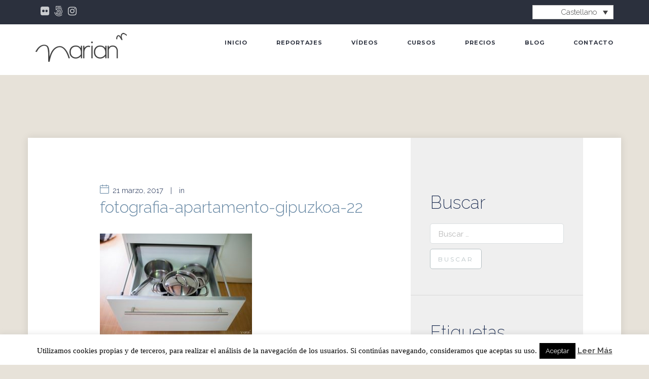

--- FILE ---
content_type: text/html; charset=UTF-8
request_url: https://marianetxebeste.com/reportaje-fotografico-apartamento/img_9896/
body_size: 12101
content:
<!doctype html>
<!--[if lt IE 8 ]><html lang="en" class="ie7"><![endif]-->
<!--[if IE 8 ]><html lang="en" class="ie8"><![endif]-->
<!--[if IE 9 ]><html lang="en" class="ie9"><![endif]-->
<!--[if (gt IE 9)|!(IE)]><!--><html lang="es-ES"><!--<![endif]-->
<head>
	<meta charset="UTF-8">
	<meta name="viewport" content="width=device-width">
	<title>fotografia-apartamento-gipuzkoa-22 - Marian Etxebeste</title>
	<link rel="profile" href="//gmpg.org/xfn/11">
	<link rel="pingback" href="https://marianetxebeste.com/xmlrpc.php">
    <meta name="viewport" content="width=device-width, initial-scale=1">
	                <link rel="icon" type="image/png" href="//marianetxebeste.com/wp-content/uploads/2016/04/favicon.png">
            	<meta name='robots' content='index, follow, max-image-preview:large, max-snippet:-1, max-video-preview:-1' />
	<style>img:is([sizes="auto" i], [sizes^="auto," i]) { contain-intrinsic-size: 3000px 1500px }</style>
	<link rel="alternate" hreflang="es" href="https://marianetxebeste.com/reportaje-fotografico-apartamento/img_9896/" />
<link rel="alternate" hreflang="x-default" href="https://marianetxebeste.com/reportaje-fotografico-apartamento/img_9896/" />

	<!-- This site is optimized with the Yoast SEO plugin v24.0 - https://yoast.com/wordpress/plugins/seo/ -->
	<link rel="canonical" href="https://marianetxebeste.com/reportaje-fotografico-apartamento/img_9896/" />
	<meta property="og:locale" content="es_ES" />
	<meta property="og:type" content="article" />
	<meta property="og:title" content="fotografia-apartamento-gipuzkoa-22 - Marian Etxebeste" />
	<meta property="og:description" content="Fotografía apartamento Gipuzkoa. Detalle de cajón con menaje." />
	<meta property="og:url" content="https://marianetxebeste.com/reportaje-fotografico-apartamento/img_9896/" />
	<meta property="og:site_name" content="Marian Etxebeste" />
	<meta property="article:modified_time" content="2017-09-06T12:38:57+00:00" />
	<meta property="og:image" content="https://marianetxebeste.com/reportaje-fotografico-apartamento/img_9896" />
	<meta property="og:image:width" content="1000" />
	<meta property="og:image:height" content="667" />
	<meta property="og:image:type" content="image/jpeg" />
	<meta name="twitter:card" content="summary_large_image" />
	<script type="application/ld+json" class="yoast-schema-graph">{"@context":"https://schema.org","@graph":[{"@type":"WebPage","@id":"https://marianetxebeste.com/reportaje-fotografico-apartamento/img_9896/","url":"https://marianetxebeste.com/reportaje-fotografico-apartamento/img_9896/","name":"fotografia-apartamento-gipuzkoa-22 - Marian Etxebeste","isPartOf":{"@id":"https://marianetxebeste.com/eu/#website"},"primaryImageOfPage":{"@id":"https://marianetxebeste.com/reportaje-fotografico-apartamento/img_9896/#primaryimage"},"image":{"@id":"https://marianetxebeste.com/reportaje-fotografico-apartamento/img_9896/#primaryimage"},"thumbnailUrl":"https://marianetxebeste.com/wp-content/uploads/2017/03/IMG_9896.jpg","datePublished":"2017-03-21T11:41:21+00:00","dateModified":"2017-09-06T12:38:57+00:00","breadcrumb":{"@id":"https://marianetxebeste.com/reportaje-fotografico-apartamento/img_9896/#breadcrumb"},"inLanguage":"es","potentialAction":[{"@type":"ReadAction","target":["https://marianetxebeste.com/reportaje-fotografico-apartamento/img_9896/"]}]},{"@type":"ImageObject","inLanguage":"es","@id":"https://marianetxebeste.com/reportaje-fotografico-apartamento/img_9896/#primaryimage","url":"https://marianetxebeste.com/wp-content/uploads/2017/03/IMG_9896.jpg","contentUrl":"https://marianetxebeste.com/wp-content/uploads/2017/03/IMG_9896.jpg","width":1000,"height":667,"caption":"Fotografía apartamento Gipuzkoa. Detalle de cajón con menaje."},{"@type":"BreadcrumbList","@id":"https://marianetxebeste.com/reportaje-fotografico-apartamento/img_9896/#breadcrumb","itemListElement":[{"@type":"ListItem","position":1,"name":"Portada","item":"https://marianetxebeste.com/"},{"@type":"ListItem","position":2,"name":"Reportaje fotográfico de apartamento en Hondarribia (Gipuzkoa)","item":"https://marianetxebeste.com/reportaje-fotografico-apartamento/"},{"@type":"ListItem","position":3,"name":"fotografia-apartamento-gipuzkoa-22"}]},{"@type":"WebSite","@id":"https://marianetxebeste.com/eu/#website","url":"https://marianetxebeste.com/eu/","name":"Marian Etxebeste","description":"Fotógrafa en Donostia - Argazkilaria Donostian","potentialAction":[{"@type":"SearchAction","target":{"@type":"EntryPoint","urlTemplate":"https://marianetxebeste.com/eu/?s={search_term_string}"},"query-input":{"@type":"PropertyValueSpecification","valueRequired":true,"valueName":"search_term_string"}}],"inLanguage":"es"}]}</script>
	<!-- / Yoast SEO plugin. -->


<link rel="alternate" type="application/rss+xml" title="Marian Etxebeste &raquo; Feed" href="https://marianetxebeste.com/feed/" />
<link rel="alternate" type="application/rss+xml" title="Marian Etxebeste &raquo; Feed de los comentarios" href="https://marianetxebeste.com/comments/feed/" />
<script type="text/javascript">
/* <![CDATA[ */
window._wpemojiSettings = {"baseUrl":"https:\/\/s.w.org\/images\/core\/emoji\/15.0.3\/72x72\/","ext":".png","svgUrl":"https:\/\/s.w.org\/images\/core\/emoji\/15.0.3\/svg\/","svgExt":".svg","source":{"concatemoji":"https:\/\/marianetxebeste.com\/wp-includes\/js\/wp-emoji-release.min.js?ver=6.7.4"}};
/*! This file is auto-generated */
!function(i,n){var o,s,e;function c(e){try{var t={supportTests:e,timestamp:(new Date).valueOf()};sessionStorage.setItem(o,JSON.stringify(t))}catch(e){}}function p(e,t,n){e.clearRect(0,0,e.canvas.width,e.canvas.height),e.fillText(t,0,0);var t=new Uint32Array(e.getImageData(0,0,e.canvas.width,e.canvas.height).data),r=(e.clearRect(0,0,e.canvas.width,e.canvas.height),e.fillText(n,0,0),new Uint32Array(e.getImageData(0,0,e.canvas.width,e.canvas.height).data));return t.every(function(e,t){return e===r[t]})}function u(e,t,n){switch(t){case"flag":return n(e,"\ud83c\udff3\ufe0f\u200d\u26a7\ufe0f","\ud83c\udff3\ufe0f\u200b\u26a7\ufe0f")?!1:!n(e,"\ud83c\uddfa\ud83c\uddf3","\ud83c\uddfa\u200b\ud83c\uddf3")&&!n(e,"\ud83c\udff4\udb40\udc67\udb40\udc62\udb40\udc65\udb40\udc6e\udb40\udc67\udb40\udc7f","\ud83c\udff4\u200b\udb40\udc67\u200b\udb40\udc62\u200b\udb40\udc65\u200b\udb40\udc6e\u200b\udb40\udc67\u200b\udb40\udc7f");case"emoji":return!n(e,"\ud83d\udc26\u200d\u2b1b","\ud83d\udc26\u200b\u2b1b")}return!1}function f(e,t,n){var r="undefined"!=typeof WorkerGlobalScope&&self instanceof WorkerGlobalScope?new OffscreenCanvas(300,150):i.createElement("canvas"),a=r.getContext("2d",{willReadFrequently:!0}),o=(a.textBaseline="top",a.font="600 32px Arial",{});return e.forEach(function(e){o[e]=t(a,e,n)}),o}function t(e){var t=i.createElement("script");t.src=e,t.defer=!0,i.head.appendChild(t)}"undefined"!=typeof Promise&&(o="wpEmojiSettingsSupports",s=["flag","emoji"],n.supports={everything:!0,everythingExceptFlag:!0},e=new Promise(function(e){i.addEventListener("DOMContentLoaded",e,{once:!0})}),new Promise(function(t){var n=function(){try{var e=JSON.parse(sessionStorage.getItem(o));if("object"==typeof e&&"number"==typeof e.timestamp&&(new Date).valueOf()<e.timestamp+604800&&"object"==typeof e.supportTests)return e.supportTests}catch(e){}return null}();if(!n){if("undefined"!=typeof Worker&&"undefined"!=typeof OffscreenCanvas&&"undefined"!=typeof URL&&URL.createObjectURL&&"undefined"!=typeof Blob)try{var e="postMessage("+f.toString()+"("+[JSON.stringify(s),u.toString(),p.toString()].join(",")+"));",r=new Blob([e],{type:"text/javascript"}),a=new Worker(URL.createObjectURL(r),{name:"wpTestEmojiSupports"});return void(a.onmessage=function(e){c(n=e.data),a.terminate(),t(n)})}catch(e){}c(n=f(s,u,p))}t(n)}).then(function(e){for(var t in e)n.supports[t]=e[t],n.supports.everything=n.supports.everything&&n.supports[t],"flag"!==t&&(n.supports.everythingExceptFlag=n.supports.everythingExceptFlag&&n.supports[t]);n.supports.everythingExceptFlag=n.supports.everythingExceptFlag&&!n.supports.flag,n.DOMReady=!1,n.readyCallback=function(){n.DOMReady=!0}}).then(function(){return e}).then(function(){var e;n.supports.everything||(n.readyCallback(),(e=n.source||{}).concatemoji?t(e.concatemoji):e.wpemoji&&e.twemoji&&(t(e.twemoji),t(e.wpemoji)))}))}((window,document),window._wpemojiSettings);
/* ]]> */
</script>
<style id='wp-emoji-styles-inline-css' type='text/css'>

	img.wp-smiley, img.emoji {
		display: inline !important;
		border: none !important;
		box-shadow: none !important;
		height: 1em !important;
		width: 1em !important;
		margin: 0 0.07em !important;
		vertical-align: -0.1em !important;
		background: none !important;
		padding: 0 !important;
	}
</style>
<link rel='stylesheet' id='wp-block-library-css' href='https://marianetxebeste.com/wp-includes/css/dist/block-library/style.min.css?ver=6.7.4' type='text/css' media='all' />
<style id='classic-theme-styles-inline-css' type='text/css'>
/*! This file is auto-generated */
.wp-block-button__link{color:#fff;background-color:#32373c;border-radius:9999px;box-shadow:none;text-decoration:none;padding:calc(.667em + 2px) calc(1.333em + 2px);font-size:1.125em}.wp-block-file__button{background:#32373c;color:#fff;text-decoration:none}
</style>
<style id='global-styles-inline-css' type='text/css'>
:root{--wp--preset--aspect-ratio--square: 1;--wp--preset--aspect-ratio--4-3: 4/3;--wp--preset--aspect-ratio--3-4: 3/4;--wp--preset--aspect-ratio--3-2: 3/2;--wp--preset--aspect-ratio--2-3: 2/3;--wp--preset--aspect-ratio--16-9: 16/9;--wp--preset--aspect-ratio--9-16: 9/16;--wp--preset--color--black: #000000;--wp--preset--color--cyan-bluish-gray: #abb8c3;--wp--preset--color--white: #ffffff;--wp--preset--color--pale-pink: #f78da7;--wp--preset--color--vivid-red: #cf2e2e;--wp--preset--color--luminous-vivid-orange: #ff6900;--wp--preset--color--luminous-vivid-amber: #fcb900;--wp--preset--color--light-green-cyan: #7bdcb5;--wp--preset--color--vivid-green-cyan: #00d084;--wp--preset--color--pale-cyan-blue: #8ed1fc;--wp--preset--color--vivid-cyan-blue: #0693e3;--wp--preset--color--vivid-purple: #9b51e0;--wp--preset--gradient--vivid-cyan-blue-to-vivid-purple: linear-gradient(135deg,rgba(6,147,227,1) 0%,rgb(155,81,224) 100%);--wp--preset--gradient--light-green-cyan-to-vivid-green-cyan: linear-gradient(135deg,rgb(122,220,180) 0%,rgb(0,208,130) 100%);--wp--preset--gradient--luminous-vivid-amber-to-luminous-vivid-orange: linear-gradient(135deg,rgba(252,185,0,1) 0%,rgba(255,105,0,1) 100%);--wp--preset--gradient--luminous-vivid-orange-to-vivid-red: linear-gradient(135deg,rgba(255,105,0,1) 0%,rgb(207,46,46) 100%);--wp--preset--gradient--very-light-gray-to-cyan-bluish-gray: linear-gradient(135deg,rgb(238,238,238) 0%,rgb(169,184,195) 100%);--wp--preset--gradient--cool-to-warm-spectrum: linear-gradient(135deg,rgb(74,234,220) 0%,rgb(151,120,209) 20%,rgb(207,42,186) 40%,rgb(238,44,130) 60%,rgb(251,105,98) 80%,rgb(254,248,76) 100%);--wp--preset--gradient--blush-light-purple: linear-gradient(135deg,rgb(255,206,236) 0%,rgb(152,150,240) 100%);--wp--preset--gradient--blush-bordeaux: linear-gradient(135deg,rgb(254,205,165) 0%,rgb(254,45,45) 50%,rgb(107,0,62) 100%);--wp--preset--gradient--luminous-dusk: linear-gradient(135deg,rgb(255,203,112) 0%,rgb(199,81,192) 50%,rgb(65,88,208) 100%);--wp--preset--gradient--pale-ocean: linear-gradient(135deg,rgb(255,245,203) 0%,rgb(182,227,212) 50%,rgb(51,167,181) 100%);--wp--preset--gradient--electric-grass: linear-gradient(135deg,rgb(202,248,128) 0%,rgb(113,206,126) 100%);--wp--preset--gradient--midnight: linear-gradient(135deg,rgb(2,3,129) 0%,rgb(40,116,252) 100%);--wp--preset--font-size--small: 13px;--wp--preset--font-size--medium: 20px;--wp--preset--font-size--large: 36px;--wp--preset--font-size--x-large: 42px;--wp--preset--spacing--20: 0.44rem;--wp--preset--spacing--30: 0.67rem;--wp--preset--spacing--40: 1rem;--wp--preset--spacing--50: 1.5rem;--wp--preset--spacing--60: 2.25rem;--wp--preset--spacing--70: 3.38rem;--wp--preset--spacing--80: 5.06rem;--wp--preset--shadow--natural: 6px 6px 9px rgba(0, 0, 0, 0.2);--wp--preset--shadow--deep: 12px 12px 50px rgba(0, 0, 0, 0.4);--wp--preset--shadow--sharp: 6px 6px 0px rgba(0, 0, 0, 0.2);--wp--preset--shadow--outlined: 6px 6px 0px -3px rgba(255, 255, 255, 1), 6px 6px rgba(0, 0, 0, 1);--wp--preset--shadow--crisp: 6px 6px 0px rgba(0, 0, 0, 1);}:where(.is-layout-flex){gap: 0.5em;}:where(.is-layout-grid){gap: 0.5em;}body .is-layout-flex{display: flex;}.is-layout-flex{flex-wrap: wrap;align-items: center;}.is-layout-flex > :is(*, div){margin: 0;}body .is-layout-grid{display: grid;}.is-layout-grid > :is(*, div){margin: 0;}:where(.wp-block-columns.is-layout-flex){gap: 2em;}:where(.wp-block-columns.is-layout-grid){gap: 2em;}:where(.wp-block-post-template.is-layout-flex){gap: 1.25em;}:where(.wp-block-post-template.is-layout-grid){gap: 1.25em;}.has-black-color{color: var(--wp--preset--color--black) !important;}.has-cyan-bluish-gray-color{color: var(--wp--preset--color--cyan-bluish-gray) !important;}.has-white-color{color: var(--wp--preset--color--white) !important;}.has-pale-pink-color{color: var(--wp--preset--color--pale-pink) !important;}.has-vivid-red-color{color: var(--wp--preset--color--vivid-red) !important;}.has-luminous-vivid-orange-color{color: var(--wp--preset--color--luminous-vivid-orange) !important;}.has-luminous-vivid-amber-color{color: var(--wp--preset--color--luminous-vivid-amber) !important;}.has-light-green-cyan-color{color: var(--wp--preset--color--light-green-cyan) !important;}.has-vivid-green-cyan-color{color: var(--wp--preset--color--vivid-green-cyan) !important;}.has-pale-cyan-blue-color{color: var(--wp--preset--color--pale-cyan-blue) !important;}.has-vivid-cyan-blue-color{color: var(--wp--preset--color--vivid-cyan-blue) !important;}.has-vivid-purple-color{color: var(--wp--preset--color--vivid-purple) !important;}.has-black-background-color{background-color: var(--wp--preset--color--black) !important;}.has-cyan-bluish-gray-background-color{background-color: var(--wp--preset--color--cyan-bluish-gray) !important;}.has-white-background-color{background-color: var(--wp--preset--color--white) !important;}.has-pale-pink-background-color{background-color: var(--wp--preset--color--pale-pink) !important;}.has-vivid-red-background-color{background-color: var(--wp--preset--color--vivid-red) !important;}.has-luminous-vivid-orange-background-color{background-color: var(--wp--preset--color--luminous-vivid-orange) !important;}.has-luminous-vivid-amber-background-color{background-color: var(--wp--preset--color--luminous-vivid-amber) !important;}.has-light-green-cyan-background-color{background-color: var(--wp--preset--color--light-green-cyan) !important;}.has-vivid-green-cyan-background-color{background-color: var(--wp--preset--color--vivid-green-cyan) !important;}.has-pale-cyan-blue-background-color{background-color: var(--wp--preset--color--pale-cyan-blue) !important;}.has-vivid-cyan-blue-background-color{background-color: var(--wp--preset--color--vivid-cyan-blue) !important;}.has-vivid-purple-background-color{background-color: var(--wp--preset--color--vivid-purple) !important;}.has-black-border-color{border-color: var(--wp--preset--color--black) !important;}.has-cyan-bluish-gray-border-color{border-color: var(--wp--preset--color--cyan-bluish-gray) !important;}.has-white-border-color{border-color: var(--wp--preset--color--white) !important;}.has-pale-pink-border-color{border-color: var(--wp--preset--color--pale-pink) !important;}.has-vivid-red-border-color{border-color: var(--wp--preset--color--vivid-red) !important;}.has-luminous-vivid-orange-border-color{border-color: var(--wp--preset--color--luminous-vivid-orange) !important;}.has-luminous-vivid-amber-border-color{border-color: var(--wp--preset--color--luminous-vivid-amber) !important;}.has-light-green-cyan-border-color{border-color: var(--wp--preset--color--light-green-cyan) !important;}.has-vivid-green-cyan-border-color{border-color: var(--wp--preset--color--vivid-green-cyan) !important;}.has-pale-cyan-blue-border-color{border-color: var(--wp--preset--color--pale-cyan-blue) !important;}.has-vivid-cyan-blue-border-color{border-color: var(--wp--preset--color--vivid-cyan-blue) !important;}.has-vivid-purple-border-color{border-color: var(--wp--preset--color--vivid-purple) !important;}.has-vivid-cyan-blue-to-vivid-purple-gradient-background{background: var(--wp--preset--gradient--vivid-cyan-blue-to-vivid-purple) !important;}.has-light-green-cyan-to-vivid-green-cyan-gradient-background{background: var(--wp--preset--gradient--light-green-cyan-to-vivid-green-cyan) !important;}.has-luminous-vivid-amber-to-luminous-vivid-orange-gradient-background{background: var(--wp--preset--gradient--luminous-vivid-amber-to-luminous-vivid-orange) !important;}.has-luminous-vivid-orange-to-vivid-red-gradient-background{background: var(--wp--preset--gradient--luminous-vivid-orange-to-vivid-red) !important;}.has-very-light-gray-to-cyan-bluish-gray-gradient-background{background: var(--wp--preset--gradient--very-light-gray-to-cyan-bluish-gray) !important;}.has-cool-to-warm-spectrum-gradient-background{background: var(--wp--preset--gradient--cool-to-warm-spectrum) !important;}.has-blush-light-purple-gradient-background{background: var(--wp--preset--gradient--blush-light-purple) !important;}.has-blush-bordeaux-gradient-background{background: var(--wp--preset--gradient--blush-bordeaux) !important;}.has-luminous-dusk-gradient-background{background: var(--wp--preset--gradient--luminous-dusk) !important;}.has-pale-ocean-gradient-background{background: var(--wp--preset--gradient--pale-ocean) !important;}.has-electric-grass-gradient-background{background: var(--wp--preset--gradient--electric-grass) !important;}.has-midnight-gradient-background{background: var(--wp--preset--gradient--midnight) !important;}.has-small-font-size{font-size: var(--wp--preset--font-size--small) !important;}.has-medium-font-size{font-size: var(--wp--preset--font-size--medium) !important;}.has-large-font-size{font-size: var(--wp--preset--font-size--large) !important;}.has-x-large-font-size{font-size: var(--wp--preset--font-size--x-large) !important;}
:where(.wp-block-post-template.is-layout-flex){gap: 1.25em;}:where(.wp-block-post-template.is-layout-grid){gap: 1.25em;}
:where(.wp-block-columns.is-layout-flex){gap: 2em;}:where(.wp-block-columns.is-layout-grid){gap: 2em;}
:root :where(.wp-block-pullquote){font-size: 1.5em;line-height: 1.6;}
</style>
<link rel='stylesheet' id='wpml-blocks-css' href='https://marianetxebeste.com/wp-content/plugins/sitepress-multilingual-cms/dist/css/blocks/styles.css?ver=4.6.14' type='text/css' media='all' />
<link rel='stylesheet' id='cookie-law-info-css' href='https://marianetxebeste.com/wp-content/plugins/cookie-law-info/legacy/public/css/cookie-law-info-public.css?ver=3.2.8' type='text/css' media='all' />
<link rel='stylesheet' id='cookie-law-info-gdpr-css' href='https://marianetxebeste.com/wp-content/plugins/cookie-law-info/legacy/public/css/cookie-law-info-gdpr.css?ver=3.2.8' type='text/css' media='all' />
<link rel='stylesheet' id='wpml-legacy-dropdown-0-css' href='https://marianetxebeste.com/wp-content/plugins/sitepress-multilingual-cms/templates/language-switchers/legacy-dropdown/style.min.css?ver=1' type='text/css' media='all' />
<style id='wpml-legacy-dropdown-0-inline-css' type='text/css'>
.wpml-ls-statics-shortcode_actions, .wpml-ls-statics-shortcode_actions .wpml-ls-sub-menu, .wpml-ls-statics-shortcode_actions a {border-color:#cdcdcd;}.wpml-ls-statics-shortcode_actions a, .wpml-ls-statics-shortcode_actions .wpml-ls-sub-menu a, .wpml-ls-statics-shortcode_actions .wpml-ls-sub-menu a:link, .wpml-ls-statics-shortcode_actions li:not(.wpml-ls-current-language) .wpml-ls-link, .wpml-ls-statics-shortcode_actions li:not(.wpml-ls-current-language) .wpml-ls-link:link {color:#444444;background-color:#ffffff;}.wpml-ls-statics-shortcode_actions a, .wpml-ls-statics-shortcode_actions .wpml-ls-sub-menu a:hover,.wpml-ls-statics-shortcode_actions .wpml-ls-sub-menu a:focus, .wpml-ls-statics-shortcode_actions .wpml-ls-sub-menu a:link:hover, .wpml-ls-statics-shortcode_actions .wpml-ls-sub-menu a:link:focus {color:#000000;background-color:#eeeeee;}.wpml-ls-statics-shortcode_actions .wpml-ls-current-language > a {color:#444444;background-color:#ffffff;}.wpml-ls-statics-shortcode_actions .wpml-ls-current-language:hover>a, .wpml-ls-statics-shortcode_actions .wpml-ls-current-language>a:focus {color:#000000;background-color:#eeeeee;}
</style>
<link rel='stylesheet' id='fw-ext-forms-default-styles-css' href='https://marianetxebeste.com/wp-content/themes/exposure-parent/framework-customizations/extensions/forms/static/css/frontend.css?ver=2.7.28' type='text/css' media='all' />
<link rel='stylesheet' id='selectize-css' href='https://marianetxebeste.com/wp-content/themes/exposure-parent/css/selectize.css?ver=2.7.28' type='text/css' media='all' />
<link rel='stylesheet' id='font-awesome-css' href='https://marianetxebeste.com/wp-content/plugins/unyson/framework/static/libs/font-awesome/css/font-awesome.min.css?ver=2.7.28' type='text/css' media='all' />
<link rel='stylesheet' id='bootstrap-css' href='https://marianetxebeste.com/wp-content/themes/exposure-parent/css/bootstrap.css?ver=1.1.19' type='text/css' media='all' />
<link rel='stylesheet' id='fw-core-css' href='https://marianetxebeste.com/wp-content/themes/exposure-parent/css/fw-core.css?ver=1.1.19' type='text/css' media='all' />
<link rel='stylesheet' id='fw-mmenu-css' href='https://marianetxebeste.com/wp-content/themes/exposure-parent/css/jquery.mmenu.all.css?ver=1.1.19' type='text/css' media='all' />
<link rel='stylesheet' id='fw-theme-style-css' href='https://marianetxebeste.com/wp-content/uploads/fw-style.css?ver=52a962e08888a3b9b0ef83780bba2f70' type='text/css' media='all' />
<link rel='stylesheet' id='fw-style-css' href='https://marianetxebeste.com/wp-content/themes/exposure-child/style.css?ver=1.1.19' type='text/css' media='all' />
<link rel='stylesheet' id='prettyPhoto-css' href='https://marianetxebeste.com/wp-content/themes/exposure-parent/css/prettyPhoto.css?ver=1.1.19' type='text/css' media='all' />
<link rel='stylesheet' id='animate-css' href='https://marianetxebeste.com/wp-content/themes/exposure-parent/css/animate.css?ver=1.1.19' type='text/css' media='all' />
<link rel='stylesheet' id='fw-googleFonts-css' href='//fonts.googleapis.com/css?family=Raleway%3A100%2C100italic%2C200%2C200italic%2C300%2C300italic%2Cregular%2Citalic%2C500%2C500italic%2C600%2C600italic%2C700%2C700italic%2C800%2C800italic%2C900%2C900italic%7CMontserrat%3A100%2C100italic%2C200%2C200italic%2C300%2C300italic%2Cregular%2Citalic%2C500%2C500italic%2C600%2C600italic%2C700%2C700italic%2C800%2C800italic%2C900%2C900italic&#038;ver=6.7.4' type='text/css' media='all' />
<script type="text/javascript" src="https://marianetxebeste.com/wp-includes/js/jquery/jquery.min.js?ver=3.7.1" id="jquery-core-js"></script>
<script type="text/javascript" src="https://marianetxebeste.com/wp-includes/js/jquery/jquery-migrate.min.js?ver=3.4.1" id="jquery-migrate-js"></script>
<script type="text/javascript" id="cookie-law-info-js-extra">
/* <![CDATA[ */
var Cli_Data = {"nn_cookie_ids":[],"cookielist":[],"non_necessary_cookies":[],"ccpaEnabled":"","ccpaRegionBased":"","ccpaBarEnabled":"","strictlyEnabled":["necessary","obligatoire"],"ccpaType":"gdpr","js_blocking":"","custom_integration":"","triggerDomRefresh":"","secure_cookies":""};
var cli_cookiebar_settings = {"animate_speed_hide":"500","animate_speed_show":"500","background":"#fff","border":"#444","border_on":"","button_1_button_colour":"#000","button_1_button_hover":"#000000","button_1_link_colour":"#fff","button_1_as_button":"1","button_1_new_win":"","button_2_button_colour":"#333","button_2_button_hover":"#292929","button_2_link_colour":"#444","button_2_as_button":"","button_2_hidebar":"","button_3_button_colour":"#000","button_3_button_hover":"#000000","button_3_link_colour":"#fff","button_3_as_button":"1","button_3_new_win":"","button_4_button_colour":"#000","button_4_button_hover":"#000000","button_4_link_colour":"#fff","button_4_as_button":"1","button_7_button_colour":"#61a229","button_7_button_hover":"#4e8221","button_7_link_colour":"#fff","button_7_as_button":"1","button_7_new_win":"","font_family":"inherit","header_fix":"","notify_animate_hide":"1","notify_animate_show":"","notify_div_id":"#cookie-law-info-bar","notify_position_horizontal":"right","notify_position_vertical":"bottom","scroll_close":"","scroll_close_reload":"","accept_close_reload":"","reject_close_reload":"","showagain_tab":"","showagain_background":"#fff","showagain_border":"#000","showagain_div_id":"#cookie-law-info-again","showagain_x_position":"100px","text":"#000","show_once_yn":"","show_once":"10000","logging_on":"","as_popup":"","popup_overlay":"1","bar_heading_text":"","cookie_bar_as":"banner","popup_showagain_position":"bottom-right","widget_position":"left"};
var log_object = {"ajax_url":"https:\/\/marianetxebeste.com\/wp-admin\/admin-ajax.php"};
/* ]]> */
</script>
<script type="text/javascript" src="https://marianetxebeste.com/wp-content/plugins/cookie-law-info/legacy/public/js/cookie-law-info-public.js?ver=3.2.8" id="cookie-law-info-js"></script>
<script type="text/javascript" src="https://marianetxebeste.com/wp-content/plugins/sitepress-multilingual-cms/templates/language-switchers/legacy-dropdown/script.min.js?ver=1" id="wpml-legacy-dropdown-0-js"></script>
<script type="text/javascript" src="https://marianetxebeste.com/wp-content/themes/exposure-parent/js/lib/modernizr.min.js?ver=1.1.19" id="modernizr-js"></script>
<script type="text/javascript" src="https://marianetxebeste.com/wp-content/themes/exposure-parent/js/lib/bootstrap.min.js?ver=1.1.19" id="bootstrap-js"></script>
<script type="text/javascript" src="https://marianetxebeste.com/wp-content/themes/exposure-parent/js/jquery.touchSwipe.min.js?ver=1.1.19" id="touchSwipe-js"></script>
<script type="text/javascript" src="https://marianetxebeste.com/wp-content/themes/exposure-parent/js/lib/html5shiv.js?ver=1.1.19" id="html5shiv-js"></script>
<script type="text/javascript" src="https://marianetxebeste.com/wp-content/themes/exposure-parent/js/lib/respond.min.js?ver=1.1.19" id="respond-js"></script>
<link rel="https://api.w.org/" href="https://marianetxebeste.com/wp-json/" /><link rel="alternate" title="JSON" type="application/json" href="https://marianetxebeste.com/wp-json/wp/v2/media/3654" /><link rel="EditURI" type="application/rsd+xml" title="RSD" href="https://marianetxebeste.com/xmlrpc.php?rsd" />
<meta name="generator" content="WordPress 6.7.4" />
<link rel='shortlink' href='https://marianetxebeste.com/?p=3654' />
<link rel="alternate" title="oEmbed (JSON)" type="application/json+oembed" href="https://marianetxebeste.com/wp-json/oembed/1.0/embed?url=https%3A%2F%2Fmarianetxebeste.com%2Freportaje-fotografico-apartamento%2Fimg_9896%2F" />
<link rel="alternate" title="oEmbed (XML)" type="text/xml+oembed" href="https://marianetxebeste.com/wp-json/oembed/1.0/embed?url=https%3A%2F%2Fmarianetxebeste.com%2Freportaje-fotografico-apartamento%2Fimg_9896%2F&#038;format=xml" />
<meta name="generator" content="WPML ver:4.6.14 stt:16,2;" />
<script>
	(function (i, s, o, g, r, a, m) {
		i['GoogleAnalyticsObject'] = r;
		i[r] = i[r] || function () {
			(i[r].q = i[r].q || []).push(arguments)
		}, i[r].l = 1 * new Date();
		a = s.createElement(o),
			m = s.getElementsByTagName(o)[0];
		a.async = 1;
		a.src = g;
		m.parentNode.insertBefore(a, m)
	})(window, document, 'script', '//www.google-analytics.com/analytics.js', 'ga');

	ga('create', 'UA-37305932-5', 'auto');
	ga('send', 'pageview');

</script></head>
<body class="attachment attachment-template-default single single-attachment postid-3654 attachmentid-3654 attachment-jpeg fw-section-space-md fw-header-type-1 fw-top-bar-on fw-no-absolute-header fw-top-social-left  fw-top-logo-left">
<div id="page" class="hfeed site">
						<!-- Header Type 1 -->
			<header class="fw-header">
									<div class="fw-top-bar">
						<div class="fw-container">
														<div class="fw-top-bar-social">
                <a target="_blank" href="https://www.flickr.com/photos/tatxunkabinka/"><i class="fa fa-flickr"></i></a><a target="_blank" href="https://500px.com/marian8"><i class="fa fa-500px"></i></a><a target="_blank" href="http://instagram.com/marian_etxebeste"><i class="fa fa-instagram"></i></a>
            </div>														<div class="lenguaje">
<div
	 class="wpml-ls-statics-shortcode_actions wpml-ls wpml-ls-legacy-dropdown js-wpml-ls-legacy-dropdown" id="lang_sel">
	<ul>

		<li tabindex="0" class="wpml-ls-slot-shortcode_actions wpml-ls-item wpml-ls-item-es wpml-ls-current-language wpml-ls-first-item wpml-ls-last-item wpml-ls-item-legacy-dropdown">
			<a href="#" class="js-wpml-ls-item-toggle wpml-ls-item-toggle lang_sel_sel icl-es">
                <span class="wpml-ls-native icl_lang_sel_native">Castellano</span></a>

			<ul class="wpml-ls-sub-menu">
							</ul>

		</li>

	</ul>
</div>
</div>
						</div>
					</div>
								<div class="fw-header-main">
					<div class="fw-container">
						<a href="#mobile-menu" class="mmenu-link"><i class="fa fa-navicon"></i></a>
							    <div class="fw-wrap-logo ">

                                <a href="https://marianetxebeste.com/" class="fw-site-logo">
                        <img src="//marianetxebeste.com/wp-content/uploads/2016/04/marian-etxebeste-fotografa-1.png" alt="Marian Etxebeste" />
                    </a>
                
	    </div>
    												<div class="fw-nav-wrap">
							<nav id="fw-menu-primary" class="fw-site-navigation primary-navigation"><ul id="menu-cabecera" class="fw-nav-menu"><li id="menu-item-2535" class="menu-item menu-item-type-post_type menu-item-object-page menu-item-home menu-item-2535"><a href="https://marianetxebeste.com/" >INICIO</a></li>
<li id="menu-item-2835" class="menu-item menu-item-type-custom menu-item-object-custom menu-item-has-children menu-item-2835"><a href="#" >Reportajes</a>
<ul class="sub-menu">
	<li id="menu-item-2872" class="menu-item menu-item-type-post_type menu-item-object-fw-portfolio menu-item-2872"><a href="https://marianetxebeste.com/fotografo/fotografo-bodas-en-donostia/" >Bodas</a></li>
	<li id="menu-item-2877" class="menu-item menu-item-type-custom menu-item-object-custom menu-item-has-children menu-item-2877"><a href="#" >Fotografía social</a>
	<ul class="sub-menu">
		<li id="menu-item-2641" class="menu-item menu-item-type-post_type menu-item-object-fw-portfolio menu-item-2641"><a href="https://marianetxebeste.com/fotografo/fotografia-embarazo/" >Embarazo</a></li>
		<li id="menu-item-2663" class="menu-item menu-item-type-post_type menu-item-object-fw-portfolio menu-item-2663"><a href="https://marianetxebeste.com/fotografo/fotografia-bebes-donostia/" >Bebés</a></li>
		<li id="menu-item-2705" class="menu-item menu-item-type-post_type menu-item-object-fw-portfolio menu-item-2705"><a href="https://marianetxebeste.com/fotografo/infantil/" >Infantil</a></li>
		<li id="menu-item-2624" class="menu-item menu-item-type-post_type menu-item-object-fw-portfolio menu-item-2624"><a href="https://marianetxebeste.com/fotografo/comuniones/" >Comuniones</a></li>
		<li id="menu-item-2708" class="menu-item menu-item-type-post_type menu-item-object-fw-portfolio menu-item-2708"><a href="https://marianetxebeste.com/fotografo/reportajes-familia-donostia/" >Parejas-Familia</a></li>
	</ul>
</li>
	<li id="menu-item-2875" class="menu-item menu-item-type-post_type menu-item-object-fw-portfolio menu-item-2875"><a href="https://marianetxebeste.com/fotografo/fotografia-publicitaria/" >Publicitaria</a></li>
	<li id="menu-item-5521" class="menu-item menu-item-type-post_type menu-item-object-fw-portfolio menu-item-5521"><a href="https://marianetxebeste.com/fotografo/fotografia-de-interiores-donostia/" >Interiores</a></li>
	<li id="menu-item-2790" class="menu-item menu-item-type-post_type menu-item-object-fw-portfolio menu-item-2790"><a href="https://marianetxebeste.com/fotografo/otras/" >Otras</a></li>
</ul>
</li>
<li id="menu-item-3532" class="menu-item menu-item-type-post_type menu-item-object-page menu-item-3532"><a href="https://marianetxebeste.com/videos/" >Vídeos</a></li>
<li id="menu-item-5871" class="menu-item menu-item-type-custom menu-item-object-custom menu-item-has-children menu-item-5871"><a href="#" >Cursos</a>
<ul class="sub-menu">
	<li id="menu-item-5872" class="menu-item menu-item-type-custom menu-item-object-custom menu-item-5872"><a href="http://marianetxebeste.com/fotografo/curso-personalizado-fotografia-de-producto/" >Fotografía de producto</a></li>
</ul>
</li>
<li id="menu-item-2707" class="menu-item menu-item-type-post_type menu-item-object-page menu-item-2707"><a href="https://marianetxebeste.com/precios-fotografo-donostia/" >Precios</a></li>
<li id="menu-item-2548" class="menu-item menu-item-type-post_type menu-item-object-page current_page_parent menu-item-2548"><a href="https://marianetxebeste.com/blog/" >Blog</a></li>
<li id="menu-item-2545" class="menu-item menu-item-type-post_type menu-item-object-page menu-item-2545"><a href="https://marianetxebeste.com/contacto/" >Contacto</a></li>
</ul></nav>						</div>
					</div>
				</div>
			</header>
				<nav id="mobile-menu"><ul><li  class="menu-item menu-item-type-post_type menu-item-object-page menu-item-home"><a href="https://marianetxebeste.com/">INICIO</a></li><li  class="menu-item menu-item-type-custom menu-item-object-custom menu-item-has-children"><a href="#">Reportajes</a><ul class="sub-menu">	<li  class="menu-item menu-item-type-post_type menu-item-object-fw-portfolio"><a href="https://marianetxebeste.com/fotografo/fotografo-bodas-en-donostia/">Bodas</a></li>	<li  class="menu-item menu-item-type-custom menu-item-object-custom menu-item-has-children"><a href="#">Fotografía social</a>	<ul class="sub-menu">		<li  class="menu-item menu-item-type-post_type menu-item-object-fw-portfolio"><a href="https://marianetxebeste.com/fotografo/fotografia-embarazo/">Embarazo</a></li>		<li  class="menu-item menu-item-type-post_type menu-item-object-fw-portfolio"><a href="https://marianetxebeste.com/fotografo/fotografia-bebes-donostia/">Bebés</a></li>		<li  class="menu-item menu-item-type-post_type menu-item-object-fw-portfolio"><a href="https://marianetxebeste.com/fotografo/infantil/">Infantil</a></li>		<li  class="menu-item menu-item-type-post_type menu-item-object-fw-portfolio"><a href="https://marianetxebeste.com/fotografo/comuniones/">Comuniones</a></li>		<li  class="menu-item menu-item-type-post_type menu-item-object-fw-portfolio"><a href="https://marianetxebeste.com/fotografo/reportajes-familia-donostia/">Parejas-Familia</a></li>	</ul></li>	<li  class="menu-item menu-item-type-post_type menu-item-object-fw-portfolio"><a href="https://marianetxebeste.com/fotografo/fotografia-publicitaria/">Publicitaria</a></li>	<li  class="menu-item menu-item-type-post_type menu-item-object-fw-portfolio"><a href="https://marianetxebeste.com/fotografo/fotografia-de-interiores-donostia/">Interiores</a></li>	<li  class="menu-item menu-item-type-post_type menu-item-object-fw-portfolio"><a href="https://marianetxebeste.com/fotografo/otras/">Otras</a></li></ul></li><li  class="menu-item menu-item-type-post_type menu-item-object-page"><a href="https://marianetxebeste.com/videos/">Vídeos</a></li><li  class="menu-item menu-item-type-custom menu-item-object-custom menu-item-has-children"><a href="#">Cursos</a><ul class="sub-menu">	<li  class="menu-item menu-item-type-custom menu-item-object-custom"><a href="http://marianetxebeste.com/fotografo/curso-personalizado-fotografia-de-producto/">Fotografía de producto</a></li></ul></li><li  class="menu-item menu-item-type-post_type menu-item-object-page"><a href="https://marianetxebeste.com/precios-fotografo-donostia/">Precios</a></li><li  class="menu-item menu-item-type-post_type menu-item-object-page current_page_parent"><a href="https://marianetxebeste.com/blog/">Blog</a></li><li  class="menu-item menu-item-type-post_type menu-item-object-page"><a href="https://marianetxebeste.com/contacto/">Contacto</a></li></ul></nav>	<div id="main" class="site-main" role="main">		    <div class="no-header-image"></div>
	    <section class="fw-main-row fw-section-no-padding sidebar-right">
    <div class="fw-container">
        <div class="fw-row">
            <div class="fw-content-area col-md-8 col-sm-12">
                <div class="fw-col-inner">
                    <article id="post-3654" class="post post-details thumbnail-frame post-3654 attachment type-attachment status-inherit hentry">
    <div class="fw-col-inner">
        <header class="entry-header">
            		<div class="entry-meta">
							<span class="entry-date">
	                <a rel="bookmark" href="https://marianetxebeste.com/reportaje-fotografico-apartamento/img_9896/">
		                <time datetime="2017-03-21T12:41:21+01:00">21 marzo, 2017</time>
	                </a>
	            </span>
																		<span class="separator">|</span>
								<span class="cat-links"> in </span>
					</div>
                        <h4 class="entry-title">fotografia-apartamento-gipuzkoa-22</h4>
                </header>
                <div class="entry-content clearfix">
            <p class="attachment"><a href='https://marianetxebeste.com/wp-content/uploads/2017/03/IMG_9896.jpg'><img fetchpriority="high" decoding="async" width="300" height="200" src="https://marianetxebeste.com/wp-content/uploads/2017/03/IMG_9896-300x200.jpg" class="attachment-medium size-medium" alt="Fotografía apartamento Gipuzkoa. Detalle de cajón con menaje." srcset="https://marianetxebeste.com/wp-content/uploads/2017/03/IMG_9896-300x200.jpg 300w, https://marianetxebeste.com/wp-content/uploads/2017/03/IMG_9896.jpg 1000w" sizes="(max-width: 300px) 100vw, 300px" /></a></p>
<p>Fotografía apartamento Gipuzkoa. Detalle de cajón con menaje.</p>
        </div>
        <footer class="entry-meta">
                    <div class="share-buttons">
            <a href="https://plus.google.com/share?url={https://marianetxebeste.com/reportaje-fotografico-apartamento/img_9896/}" onclick="javascript:window.open(this.href,'', 'menubar=no,toolbar=no,resizable=yes,scrollbars=yes,height=600,width=600');return false;" class="blog-share google">
                <i class="fa fa-google-plus"></i>
            </a>
            <a href="https://www.facebook.com/sharer/sharer.php?u=https://marianetxebeste.com/reportaje-fotografico-apartamento/img_9896/"
                onclick="javascript:window.open(this.href, '', 'menubar=no,toolbar=no,resizable=yes,scrollbars=yes,height=300,width=600');return false;" class="blog-share facebook"
                target="_blank" title="Share on Facebook">
                <i class="tficon-facebook"></i>
            </a>
            <a href="https://twitter.com/share?url=https://marianetxebeste.com/reportaje-fotografico-apartamento/img_9896/"
                onclick="javascript:window.open(this.href, '', 'menubar=no,toolbar=no,resizable=yes,scrollbars=yes,height=300,width=600');return false;" class="blog-share twitter"
                target="_blank" title="Share on Twitter">
                <i class="tficon-twitter"></i>
            </a>
        </div>
            </footer>
    </div>
</article>
<div class="fw-row">
    <div class="blog-post-navigation">
        <a href="https://marianetxebeste.com/reportaje-fotografico-apartamento/" rel="prev"><i class="fa fa-angle-left"></i></a>            </div>
</div>                 </div><!-- /.inner -->
            </div><!-- /.content-area -->
                <div class="col-md-4 col-sm-12 fw-sidebar">
        <div class="fw-col-inner">
            <aside id="search-2" class="widget widget_search"><h2 class="widget-title"><span>Buscar</span></h2><form role="search" method="get" class="search-form" action="https://marianetxebeste.com/">
				<label>
					<span class="screen-reader-text">Buscar:</span>
					<input type="search" class="search-field" placeholder="Buscar &hellip;" value="" name="s" />
				</label>
				<input type="submit" class="search-submit" value="Buscar" />
			</form></aside><aside id="tag_cloud-2" class="widget widget_tag_cloud"><h2 class="widget-title"><span>Etiquetas</span></h2><div class="tagcloud"><a href="https://marianetxebeste.com/tag/anchoa/" class="tag-cloud-link tag-link-135 tag-link-position-1" style="font-size: 10.423076923077pt;" aria-label="anchoa (2 elementos)">anchoa</a>
<a href="https://marianetxebeste.com/tag/animales/" class="tag-cloud-link tag-link-241 tag-link-position-2" style="font-size: 8pt;" aria-label="animales (1 elemento)">animales</a>
<a href="https://marianetxebeste.com/tag/belleza/" class="tag-cloud-link tag-link-230 tag-link-position-3" style="font-size: 10.423076923077pt;" aria-label="belleza (2 elementos)">belleza</a>
<a href="https://marianetxebeste.com/tag/boda-civil-donostia/" class="tag-cloud-link tag-link-214 tag-link-position-4" style="font-size: 10.423076923077pt;" aria-label="boda civil donostia (2 elementos)">boda civil donostia</a>
<a href="https://marianetxebeste.com/tag/boda-informal/" class="tag-cloud-link tag-link-262 tag-link-position-5" style="font-size: 8pt;" aria-label="Boda informal (1 elemento)">Boda informal</a>
<a href="https://marianetxebeste.com/tag/catalogos/" class="tag-cloud-link tag-link-90 tag-link-position-6" style="font-size: 10.423076923077pt;" aria-label="Catálogos (2 elementos)">Catálogos</a>
<a href="https://marianetxebeste.com/tag/donostia/" class="tag-cloud-link tag-link-96 tag-link-position-7" style="font-size: 16.076923076923pt;" aria-label="Donostia (7 elementos)">Donostia</a>
<a href="https://marianetxebeste.com/tag/felicitacion/" class="tag-cloud-link tag-link-115 tag-link-position-8" style="font-size: 12.038461538462pt;" aria-label="Felicitación (3 elementos)">Felicitación</a>
<a href="https://marianetxebeste.com/tag/fotografia-de-bodas/" class="tag-cloud-link tag-link-53 tag-link-position-9" style="font-size: 13.384615384615pt;" aria-label="Fotografía de bodas (4 elementos)">Fotografía de bodas</a>
<a href="https://marianetxebeste.com/tag/fotografia-decoracion/" class="tag-cloud-link tag-link-128 tag-link-position-10" style="font-size: 10.423076923077pt;" aria-label="Fotografía decoración (2 elementos)">Fotografía decoración</a>
<a href="https://marianetxebeste.com/tag/fotografia-de-joyas/" class="tag-cloud-link tag-link-217 tag-link-position-11" style="font-size: 8pt;" aria-label="fotografía de joyas (1 elemento)">fotografía de joyas</a>
<a href="https://marianetxebeste.com/tag/fotografia-de-navidad/" class="tag-cloud-link tag-link-227 tag-link-position-12" style="font-size: 10.423076923077pt;" aria-label="fotografía de navidad (2 elementos)">fotografía de navidad</a>
<a href="https://marianetxebeste.com/tag/fotografia-de-producto/" class="tag-cloud-link tag-link-76 tag-link-position-13" style="font-size: 18.5pt;" aria-label="Fotografía de producto (11 elementos)">Fotografía de producto</a>
<a href="https://marianetxebeste.com/tag/fotografia-de-restaurantes/" class="tag-cloud-link tag-link-85 tag-link-position-14" style="font-size: 12.038461538462pt;" aria-label="Fotografía de restaurantes (3 elementos)">Fotografía de restaurantes</a>
<a href="https://marianetxebeste.com/tag/fotografia-publicitaria-donostia/" class="tag-cloud-link tag-link-77 tag-link-position-15" style="font-size: 19.846153846154pt;" aria-label="Fotografía publicitaria (14 elementos)">Fotografía publicitaria</a>
<a href="https://marianetxebeste.com/tag/fotos-de-novios/" class="tag-cloud-link tag-link-263 tag-link-position-16" style="font-size: 8pt;" aria-label="Fotos de novios (1 elemento)">Fotos de novios</a>
<a href="https://marianetxebeste.com/tag/fotografa-de-bodas/" class="tag-cloud-link tag-link-47 tag-link-position-17" style="font-size: 14.461538461538pt;" aria-label="Fotógrafa de bodas (5 elementos)">Fotógrafa de bodas</a>
<a href="https://marianetxebeste.com/tag/fotografo-de-bodas-en-gipuzkoa/" class="tag-cloud-link tag-link-49 tag-link-position-18" style="font-size: 8pt;" aria-label="Fotógrafo de bodas en Gipuzkoa (1 elemento)">Fotógrafo de bodas en Gipuzkoa</a>
<a href="https://marianetxebeste.com/tag/fotografo-de-comida/" class="tag-cloud-link tag-link-86 tag-link-position-19" style="font-size: 12.038461538462pt;" aria-label="Fotógrafo de comida (3 elementos)">Fotógrafo de comida</a>
<a href="https://marianetxebeste.com/tag/fotografo-de-ninos/" class="tag-cloud-link tag-link-106 tag-link-position-20" style="font-size: 14.461538461538pt;" aria-label="Fotógrafo de niños (5 elementos)">Fotógrafo de niños</a>
<a href="https://marianetxebeste.com/tag/fotografo-en-donostia/" class="tag-cloud-link tag-link-87 tag-link-position-21" style="font-size: 18.5pt;" aria-label="Fotógrafo en Donostia (11 elementos)">Fotógrafo en Donostia</a>
<a href="https://marianetxebeste.com/tag/fotografo-en-gipuzkoa/" class="tag-cloud-link tag-link-88 tag-link-position-22" style="font-size: 21.192307692308pt;" aria-label="Fotógrafo en Gipuzkoa (18 elementos)">Fotógrafo en Gipuzkoa</a>
<a href="https://marianetxebeste.com/tag/galgos/" class="tag-cloud-link tag-link-240 tag-link-position-23" style="font-size: 8pt;" aria-label="galgos (1 elemento)">galgos</a>
<a href="https://marianetxebeste.com/tag/gipuzkoa/" class="tag-cloud-link tag-link-95 tag-link-position-24" style="font-size: 12.038461538462pt;" aria-label="Gipuzkoa (3 elementos)">Gipuzkoa</a>
<a href="https://marianetxebeste.com/tag/gourmet/" class="tag-cloud-link tag-link-113 tag-link-position-25" style="font-size: 12.038461538462pt;" aria-label="Gourmet (3 elementos)">Gourmet</a>
<a href="https://marianetxebeste.com/tag/joyas/" class="tag-cloud-link tag-link-216 tag-link-position-26" style="font-size: 8pt;" aria-label="joyas (1 elemento)">joyas</a>
<a href="https://marianetxebeste.com/tag/joyeria/" class="tag-cloud-link tag-link-89 tag-link-position-27" style="font-size: 10.423076923077pt;" aria-label="Joyería (2 elementos)">Joyería</a>
<a href="https://marianetxebeste.com/tag/lorea-gourmet/" class="tag-cloud-link tag-link-136 tag-link-position-28" style="font-size: 10.423076923077pt;" aria-label="Lorea Gourmet (2 elementos)">Lorea Gourmet</a>
<a href="https://marianetxebeste.com/tag/maquillaje/" class="tag-cloud-link tag-link-232 tag-link-position-29" style="font-size: 10.423076923077pt;" aria-label="maquillaje (2 elementos)">maquillaje</a>
<a href="https://marianetxebeste.com/tag/peluqueria/" class="tag-cloud-link tag-link-231 tag-link-position-30" style="font-size: 10.423076923077pt;" aria-label="peluquería (2 elementos)">peluquería</a>
<a href="https://marianetxebeste.com/tag/produktu-argazkiak/" class="tag-cloud-link tag-link-222 tag-link-position-31" style="font-size: 8pt;" aria-label="produktu argazkiak (1 elemento)">produktu argazkiak</a>
<a href="https://marianetxebeste.com/tag/reportaje-boda-civil/" class="tag-cloud-link tag-link-213 tag-link-position-32" style="font-size: 10.423076923077pt;" aria-label="reportaje boda civil (2 elementos)">reportaje boda civil</a>
<a href="https://marianetxebeste.com/tag/reportaje-de-boda/" class="tag-cloud-link tag-link-52 tag-link-position-33" style="font-size: 15.403846153846pt;" aria-label="Reportaje de boda (6 elementos)">Reportaje de boda</a>
<a href="https://marianetxebeste.com/tag/reportaje-de-navidad/" class="tag-cloud-link tag-link-111 tag-link-position-34" style="font-size: 10.423076923077pt;" aria-label="Reportaje de navidad (2 elementos)">Reportaje de navidad</a>
<a href="https://marianetxebeste.com/tag/reportaje-en-el-rio/" class="tag-cloud-link tag-link-103 tag-link-position-35" style="font-size: 8pt;" aria-label="Reportaje en el río (1 elemento)">Reportaje en el río</a>
<a href="https://marianetxebeste.com/tag/reportaje-fotografico/" class="tag-cloud-link tag-link-101 tag-link-position-36" style="font-size: 22pt;" aria-label="Reportaje fotográfico (21 elementos)">Reportaje fotográfico</a>
<a href="https://marianetxebeste.com/tag/reportaje-infantil/" class="tag-cloud-link tag-link-105 tag-link-position-37" style="font-size: 15.403846153846pt;" aria-label="Reportaje infantil (6 elementos)">Reportaje infantil</a>
<a href="https://marianetxebeste.com/tag/sesion-de-fotos/" class="tag-cloud-link tag-link-72 tag-link-position-38" style="font-size: 16.076923076923pt;" aria-label="Sesión de fotos (7 elementos)">Sesión de fotos</a>
<a href="https://marianetxebeste.com/tag/sesion-infantil/" class="tag-cloud-link tag-link-122 tag-link-position-39" style="font-size: 10.423076923077pt;" aria-label="Sesión infantil (2 elementos)">Sesión infantil</a>
<a href="https://marianetxebeste.com/tag/sombreros/" class="tag-cloud-link tag-link-218 tag-link-position-40" style="font-size: 8pt;" aria-label="sombreros (1 elemento)">sombreros</a>
<a href="https://marianetxebeste.com/tag/tocados/" class="tag-cloud-link tag-link-219 tag-link-position-41" style="font-size: 8pt;" aria-label="tocados (1 elemento)">tocados</a>
<a href="https://marianetxebeste.com/tag/video/" class="tag-cloud-link tag-link-94 tag-link-position-42" style="font-size: 12.038461538462pt;" aria-label="Vídeo (3 elementos)">Vídeo</a>
<a href="https://marianetxebeste.com/tag/video-corporativo/" class="tag-cloud-link tag-link-110 tag-link-position-43" style="font-size: 10.423076923077pt;" aria-label="Vídeo corporativo (2 elementos)">Vídeo corporativo</a>
<a href="https://marianetxebeste.com/tag/video-publicitario/" class="tag-cloud-link tag-link-84 tag-link-position-44" style="font-size: 10.423076923077pt;" aria-label="Vídeo publicitario (2 elementos)">Vídeo publicitario</a>
<a href="https://marianetxebeste.com/tag/yurrita/" class="tag-cloud-link tag-link-134 tag-link-position-45" style="font-size: 10.423076923077pt;" aria-label="Yurrita (2 elementos)">Yurrita</a></div>
</aside><aside id="fw_posts-2" class="widget fw-widget-posts widget_fw_posts"><h2 class="widget-title"><span>Últimos posts</span></h2>	<ul class="fw-side-postlist">
					<li>
									<div class="fw-widget-post-image fw-ratio-container fw-ratio-1">
						<a href="https://marianetxebeste.com/boda-rockera-en-usurbil/" class="fw-thumbnail-post-list"><noscript><img src="https://marianetxebeste.com/wp-content/uploads/2023/06/fotos-novios-rockeros2.jpg" alt="fotos novios rockeros en Usurbil, Gipuzkoa besándose"></noscript><img src="[data-uri]" data-sizes="auto" data-maxdpr="1.7" data-fwimgpath="https://marianetxebeste.com/wp-content/uploads/2023/06/" data-srcset="fotos-novios-rockeros2.jpg 1500w" data-srcfw-ratio-3-2="fotos-novios-rockeros2-300x200.jpg 300w, fotos-novios-rockeros2-768x512.jpg 768w, fotos-novios-rockeros2.jpg 1500w" data-srcfw-ratio-16-9="fotos-novios-rockeros2-1228x691.jpg 1228w, fotos-novios-rockeros2-614x346.jpg 614w, fotos-novios-rockeros2-295x166.jpg 295w, fotos-novios-rockeros2-590x332.jpg 590w" data-srcfw-ratio-9-16="fotos-novios-rockeros2-295x524.jpg 295w" data-srcfw-ratio-3-5="fotos-novios-rockeros2-590x1000.jpg 590w" data-srcfw-ratio-3-4="fotos-novios-rockeros2-295x393.jpg 295w, fotos-novios-rockeros2-590x786.jpg 590w" data-srcfw-ratio-1="fotos-novios-rockeros2-800x800.jpg 800w, fotos-novios-rockeros2-300x300.jpg 300w"   alt="fotos novios rockeros en Usurbil, Gipuzkoa besándose" class="lazyload" /></a>
					</div>
													<span class="fw-post-date">miércoles, 7, Jun</span>
								<h4 class="title">
					<a href="https://marianetxebeste.com/boda-rockera-en-usurbil/">Boda &#8220;rockera&#8221; en Usurbil</a>
				</h4>
                			</li>
					<li>
									<div class="fw-widget-post-image fw-ratio-container fw-ratio-1">
						<a href="https://marianetxebeste.com/bodas-en-el-ayuntamiento-de-donostia/" class="fw-thumbnail-post-list"><noscript><img src="https://marianetxebeste.com/wp-content/uploads/2022/10/bodas-ayuntamiento-donostia03.jpg" alt="bodas en el ayuntamiento de donostia-san sebastián"></noscript><img src="[data-uri]" data-sizes="auto" data-maxdpr="1.7" data-fwimgpath="https://marianetxebeste.com/wp-content/uploads/2022/10/" data-srcset="bodas-ayuntamiento-donostia03.jpg 1500w" data-srcfw-ratio-3-2="bodas-ayuntamiento-donostia03-300x200.jpg 300w, bodas-ayuntamiento-donostia03.jpg 1500w"   alt="bodas en el ayuntamiento de donostia-san sebastián" class="lazyload" /></a>
					</div>
													<span class="fw-post-date">jueves, 20, Oct</span>
								<h4 class="title">
					<a href="https://marianetxebeste.com/bodas-en-el-ayuntamiento-de-donostia/">Bodas en el Ayuntamiento de Donostia</a>
				</h4>
                			</li>
					<li>
									<div class="fw-widget-post-image fw-ratio-container fw-ratio-1">
						<a href="https://marianetxebeste.com/calendario-municipal-donostia-2021/" class="fw-thumbnail-post-list"><noscript><img src="https://marianetxebeste.com/wp-content/uploads/2021/02/udal-egutegia-donostia-2021-8.jpg" alt="Udal egutegia. 2021. iñude"></noscript><img src="[data-uri]" data-sizes="auto" data-maxdpr="1.7" data-fwimgpath="https://marianetxebeste.com/wp-content/uploads/2021/02/" data-srcset="udal-egutegia-donostia-2021-8.jpg 1500w" data-srcfw-ratio-3-2="udal-egutegia-donostia-2021-8-300x200.jpg 300w, udal-egutegia-donostia-2021-8.jpg 1500w"   alt="Udal egutegia. 2021. iñude" class="lazyload" /></a>
					</div>
													<span class="fw-post-date">lunes, 1, Feb</span>
								<h4 class="title">
					<a href="https://marianetxebeste.com/calendario-municipal-donostia-2021/">Calendario municipal Donostia 2021</a>
				</h4>
                			</li>
			</ul>
	</aside>        </div><!-- /.inner -->
    </div><!-- /.sidebar -->
        </div><!-- /.row -->
    </div><!-- /.container -->
</section>
	</div><!-- /.site-main -->
	<!-- Footer -->
	<footer id="colophon" class="site-footer fw-footer" role="contentinfo">
									<div class="fw-footer-middle ">
                				<div class="fw-container">
										<nav id="fw-footer-menu" class="fw-footer-menu"><ul id="menu-primary" class=""><li id="menu-item-78" class="menu-item menu-item-type-post_type menu-item-object-page menu-item-home menu-item-78"><a href="https://marianetxebeste.com/" >INICIO</a></li>
<li id="menu-item-3012" class="menu-item menu-item-type-post_type menu-item-object-fw-portfolio menu-item-3012"><a href="https://marianetxebeste.com/fotografo/fotografo-bodas-en-donostia/" >Bodas</a></li>
<li id="menu-item-3531" class="menu-item menu-item-type-post_type menu-item-object-page menu-item-3531"><a href="https://marianetxebeste.com/videos/" >Vídeos</a></li>
<li id="menu-item-3011" class="menu-item menu-item-type-post_type menu-item-object-page current_page_parent menu-item-3011"><a href="https://marianetxebeste.com/blog/" >Blog</a></li>
<li id="menu-item-3010" class="menu-item menu-item-type-post_type menu-item-object-page menu-item-3010"><a href="https://marianetxebeste.com/contacto/" >Contacto</a></li>
</ul></nav>				</div>
			</div>
				<div class="fw-footer-bar fw-copyright-left">
			<div class="fw-container">
				<div class="fw-footer-social">
                <a target="_blank" href="https://www.flickr.com/photos/tatxunkabinka/"><i class="fa fa-flickr"></i></a><a target="_blank" href="https://500px.com/marian8"><i class="fa fa-500px"></i></a><a target="_blank" href="http://instagram.com/marian_etxebeste"><i class="fa fa-instagram"></i></a>
            </div>				<div class="fw-copyright">Marian Etxebeste - Donostia (Gipuzkoa)</div>
			</div>
		</div>
		</footer>
</div><!-- /#page -->
<!--googleoff: all--><div id="cookie-law-info-bar" data-nosnippet="true"><span>Utilizamos cookies propias y de terceros, para realizar el análisis de la navegación de los usuarios. Si continúas navegando, consideramos que aceptas su uso.<a role='button' data-cli_action="accept" id="cookie_action_close_header" class="medium cli-plugin-button cli-plugin-main-button cookie_action_close_header cli_action_button wt-cli-accept-btn">Aceptar</a> <a href="https://marianetxebeste.com" id="CONSTANT_OPEN_URL" class="cli-plugin-main-link">Leer Más</a></span></div><div id="cookie-law-info-again" data-nosnippet="true"><span id="cookie_hdr_showagain">Privacy &amp; Cookies Policy</span></div><div class="cli-modal" data-nosnippet="true" id="cliSettingsPopup" tabindex="-1" role="dialog" aria-labelledby="cliSettingsPopup" aria-hidden="true">
  <div class="cli-modal-dialog" role="document">
	<div class="cli-modal-content cli-bar-popup">
		  <button type="button" class="cli-modal-close" id="cliModalClose">
			<svg class="" viewBox="0 0 24 24"><path d="M19 6.41l-1.41-1.41-5.59 5.59-5.59-5.59-1.41 1.41 5.59 5.59-5.59 5.59 1.41 1.41 5.59-5.59 5.59 5.59 1.41-1.41-5.59-5.59z"></path><path d="M0 0h24v24h-24z" fill="none"></path></svg>
			<span class="wt-cli-sr-only">Cerrar</span>
		  </button>
		  <div class="cli-modal-body">
			<div class="cli-container-fluid cli-tab-container">
	<div class="cli-row">
		<div class="cli-col-12 cli-align-items-stretch cli-px-0">
			<div class="cli-privacy-overview">
				<h4>Privacy Overview</h4>				<div class="cli-privacy-content">
					<div class="cli-privacy-content-text">This website uses cookies to improve your experience while you navigate through the website. Out of these, the cookies that are categorized as necessary are stored on your browser as they are essential for the working of basic functionalities of the website. We also use third-party cookies that help us analyze and understand how you use this website. These cookies will be stored in your browser only with your consent. You also have the option to opt-out of these cookies. But opting out of some of these cookies may affect your browsing experience.</div>
				</div>
				<a class="cli-privacy-readmore" aria-label="Mostrar más" role="button" data-readmore-text="Mostrar más" data-readless-text="Mostrar menos"></a>			</div>
		</div>
		<div class="cli-col-12 cli-align-items-stretch cli-px-0 cli-tab-section-container">
												<div class="cli-tab-section">
						<div class="cli-tab-header">
							<a role="button" tabindex="0" class="cli-nav-link cli-settings-mobile" data-target="necessary" data-toggle="cli-toggle-tab">
								Necessary							</a>
															<div class="wt-cli-necessary-checkbox">
									<input type="checkbox" class="cli-user-preference-checkbox"  id="wt-cli-checkbox-necessary" data-id="checkbox-necessary" checked="checked"  />
									<label class="form-check-label" for="wt-cli-checkbox-necessary">Necessary</label>
								</div>
								<span class="cli-necessary-caption">Siempre activado</span>
													</div>
						<div class="cli-tab-content">
							<div class="cli-tab-pane cli-fade" data-id="necessary">
								<div class="wt-cli-cookie-description">
									Necessary cookies are absolutely essential for the website to function properly. This category only includes cookies that ensures basic functionalities and security features of the website. These cookies do not store any personal information.								</div>
							</div>
						</div>
					</div>
																	<div class="cli-tab-section">
						<div class="cli-tab-header">
							<a role="button" tabindex="0" class="cli-nav-link cli-settings-mobile" data-target="non-necessary" data-toggle="cli-toggle-tab">
								Non-necessary							</a>
															<div class="cli-switch">
									<input type="checkbox" id="wt-cli-checkbox-non-necessary" class="cli-user-preference-checkbox"  data-id="checkbox-non-necessary" checked='checked' />
									<label for="wt-cli-checkbox-non-necessary" class="cli-slider" data-cli-enable="Activado" data-cli-disable="Desactivado"><span class="wt-cli-sr-only">Non-necessary</span></label>
								</div>
													</div>
						<div class="cli-tab-content">
							<div class="cli-tab-pane cli-fade" data-id="non-necessary">
								<div class="wt-cli-cookie-description">
									Any cookies that may not be particularly necessary for the website to function and is used specifically to collect user personal data via analytics, ads, other embedded contents are termed as non-necessary cookies. It is mandatory to procure user consent prior to running these cookies on your website.								</div>
							</div>
						</div>
					</div>
										</div>
	</div>
</div>
		  </div>
		  <div class="cli-modal-footer">
			<div class="wt-cli-element cli-container-fluid cli-tab-container">
				<div class="cli-row">
					<div class="cli-col-12 cli-align-items-stretch cli-px-0">
						<div class="cli-tab-footer wt-cli-privacy-overview-actions">
						
															<a id="wt-cli-privacy-save-btn" role="button" tabindex="0" data-cli-action="accept" class="wt-cli-privacy-btn cli_setting_save_button wt-cli-privacy-accept-btn cli-btn">GUARDAR Y ACEPTAR</a>
													</div>
						
					</div>
				</div>
			</div>
		</div>
	</div>
  </div>
</div>
<div class="cli-modal-backdrop cli-fade cli-settings-overlay"></div>
<div class="cli-modal-backdrop cli-fade cli-popupbar-overlay"></div>
<!--googleon: all--><script type="text/javascript" src="https://marianetxebeste.com/wp-content/themes/exposure-parent/js/selectize.js?ver=3.0" id="selectize-js"></script>
<script type="text/javascript" src="https://marianetxebeste.com/wp-content/themes/exposure-parent/js/jquery.carouFredSel-6.2.1-packed.js?ver=1.1.19" id="carouFredSel-js"></script>
<script type="text/javascript" src="https://marianetxebeste.com/wp-content/themes/exposure-parent/js/jquery.prettyPhoto.js?ver=1.1.19" id="prettyPhoto-js"></script>
<script type="text/javascript" src="https://marianetxebeste.com/wp-content/themes/exposure-parent/js/jquery.customInput.js?ver=1.1.19" id="customInput-js"></script>
<script type="text/javascript" src="https://marianetxebeste.com/wp-content/themes/exposure-parent/js/scrollTo.min.js?ver=1.1.19" id="scrollTo-js"></script>
<script type="text/javascript" src="https://marianetxebeste.com/wp-content/themes/exposure-parent/js/jquery.mmenu.min.all.js?ver=1.1.19" id="mmenu-js"></script>
<script type="text/javascript" id="general-js-extra">
/* <![CDATA[ */
var FwPhpVars = {"ajax_url":"https:\/\/marianetxebeste.com\/wp-admin\/admin-ajax.php","template_directory":"https:\/\/marianetxebeste.com\/wp-content\/themes\/exposure-parent","previous":"Previous","next":"Next"};
/* ]]> */
</script>
<script type="text/javascript" src="https://marianetxebeste.com/wp-content/themes/exposure-parent/js/general.js?ver=1.1.19" id="general-js"></script>
<script type="text/javascript" src="https://marianetxebeste.com/wp-content/themes/exposure-parent/js/lazysizes.min.js?ver=1.1.19" id="lazysizes-js"></script>
<script type="text/javascript" src="https://marianetxebeste.com/wp-content/themes/exposure-parent/js/lib/jquery.parallax.js?ver=1.1.19" id="parallax-js"></script>
</body>
</html>

--- FILE ---
content_type: text/css
request_url: https://marianetxebeste.com/wp-content/themes/exposure-child/style.css?ver=1.1.19
body_size: 1514
content:
/*

Theme Name: Exposure Child

Description: Child theme for the Exposure. Child themes are the recommended way of making modifications to a theme. <a href="http://codex.wordpress.org/Child_Themes">Reade More</a>

Author: ThemeFuse

Version: 1.0

Author URI: http://themefuse.com/

Template: exposure-parent

Tags: translation-ready

*/


@import url("../exposure-parent/style.css");

/*boton destacado malva*/
.boton-malva{
	background: #dda5cc; color: #fff; padding: 15px 30px; font-size: 13px; line-height: 1.3em;}

/*boton que lleva a precios*/
.boton-nuevo{
	width: 240px; margin: 30px auto 0 auto !important;}

strong a{
	font-weight: bold;}
/*titulo de post en la columna corta palabras*/
.widget.fw-widget-posts .fw-side-postlist .title a{
	font-size: 16px;}

/*firma index*/
.firmah1, .firmah3{ font-size: 13px !important; text-align: center;}
.firmah2{ margin: 0 0 5px 0 !important;}
.firmah4{ font-size: 13px; color: #aaa; text-align: center; margin: 20px 0 0 0;}

/*etiquetas columna blog*/
.widget .tagcloud{ padding-left: 0;}
.widget .tagcloud a{
    margin: 0 8px 8px 0; padding: 8px;   background: none; border: 1px solid #b6c0c3;
    -webkit-border-top-right-radius: 5px; -webkit-border-bottom-right-radius: 5px; -moz-border-radius-topright: 5px; -moz-border-radius-bottomright: 5px;
    border-top-right-radius: 0; border-bottom-right-radius: 0;}
.widget .tagcloud a:before {
    background: none; border-top: none; border-right: none; border-bottom: none; left: -11px;}
.widget .tagcloud a:after {
    border-top: none; border-right: 1px #fff solid; border-bottom: none; top: 1px;}

/*etiquetas noticia*/
.post .entry-content .fw-tag-links a {   margin: 0;   color: #b6c0c3;   padding: 8px;   background: #fff;   border: none !important; }
.post .entry-content .fw-tag-links a:before {
    border-top: none; border-right: none; border-bottom: none; left: -11px;}
.post .entry-content .fw-tag-links a:after {
    border-top: none; border-right: none; border-bottom: none;   left: -10px; top: 1px;}
.post .entry-content .fw-tag-links a:hover{ color: #6c8ca7; background: #fff;}

/*iconos redes en cada noticia*/
.post footer.entry-meta > div:last-child{ width: 100%;}

h2{ font-weight: 600;}
.fw-header .mmenu-link {color: #666;}
.fw-col-sm-12 .bil{text-align: center; font-size: 1.8em;}
.centrar{text-align: center; margin-bottom: 0;}
.precio{text-align: center; font-size: 20px; font-weight: bold; margin-bottom: 0;}
.nota-precio{text-align: center; font-size: 0.8em; margin-bottom: 30px;}
.neg{ font-weight: bold;}
.tipo{margin-top: 60px; font-weight: bold;}
.iva{font-size: 0.9em; font-weight: normal; text-align: center; display: block;}
.fw-col-sm-12 h2{text-align: center; font-size: 22px; }
.fw-heading.fw-heading-h2 .fw-special-title {line-height: 50px; margin: 0;}
.wp-block-image img{margin-bottom: 20px;}
.wp-block-button__link:hover{color: #777;}

#Layer_3{display: none;}
.sinbottom {margin: 0;}
/*pase index*/
.carousel-indicators, .wrapp-slider-text path{display: none;}
/*portafolios*/

.fw-col-sm-12 .segundoh2{ margin: 60px 0 20px 0; color: #555;}
.fw-col-sm-12 h2{ margin: 0 0 20px 0; color: #555;}
.fw-col-sm-12 h3 { text-align: center; font-size: 16px;}
.project-details-gallery .list-item{padding: 0;}
div.pp_overlay {background: #fff !important;}
div.dark_square .pp_left, div.dark_square .pp_middle, div.dark_square .pp_right, div.dark_square .pp_content{background: #fff !important; }
.pp_pic_holder.dark_square .pp_nav a.pp_arrow_previous, .pp_pic_holder.dark_square .pp_nav a.pp_arrow_next {color: #ccc !important;}
.pp_pic_holder.dark_square .pp_nav .currentTextHolder, .pp_pic_holder.dark_square .pp_nav .pp_text_devider {color: #ccc;}
.project-details-gallery .list-item img{ height: auto !important;}
/*menu*/
header.fw-header .fw-header-main .fw-nav-wrap .fw-nav-menu li a {font-weight: 700;}
/*submenu*/
header.fw-header .fw-header-main .fw-nav-wrap .fw-nav-menu ul li a {font-size: 11px; color: #3d3e4c; background: #fff; }
header.fw-header .fw-header-main .fw-nav-wrap .fw-nav-menu ul li a:hover::before, 
header.fw-header .fw-header-main .fw-nav-wrap .fw-nav-menu ul li.current-menu-item a::before{background: #efefef;}
/*deslizador index*/
.categories-slider2 .view-details{background: rgba(255,255,255,0.9)}
/*columna blog*/
.fw-sidebar .fw-col-inner {background: #efefef;}
/*linea footer*/
.fw-footer {border-top: 4px solid #e5dfdc;}
/*titulos en la pagina blog*/
.post .entry-title a, .post-list .element .entry-title-post-list a{font-size: 24px;}
/*Barra de idioma*/
.lenguaje {float:right; width: 160px;}
/*Testimonios*/
.fw-testimonials-avatar {display: none;}

@media (max-width: 791px){
header.fw-header .fw-header-main .fw-wrap-logo{width: 150px;}
header.fw-header .fw-header-main .fw-wrap-logo img{width: 100%; height: auto;}
.fw-heading.fw-heading-h1 .fw-special-title {padding: 80px 0 0 0;}
.fotomarian{ max-width: 350px; margin: 0 auto;}
.flickr .sinbottom {text-align: center;}
}

@media (max-width: 691px){
header.fw-header .fw-header-main .fw-wrap-logo{width: 120px;}
header.fw-header .fw-header-main .fw-wrap-logo img{width: 100%; height: auto;}
.fw-heading.fw-heading-h1 .fw-special-title {padding: 80px 0 0 0;}
.fotomarian{margin: 0 auto 30px auto; width: 60%;}
.flickr, .sinbottom {text-align: center;}
.fw-btn.fw-btn-md, .fw-btn-1{width: 260px; display: block; margin: 40px auto 0 auto;}
.fw-btn {white-space: normal;}
}

@media (min-width: 800px){
	.boton-malva{ position: absolute; top: 180px; right: 100px;}}

/*fotos destacadas del blog, altura que monta sobre el texto*/
@media (min-width: 451px) and (max-width: 520px){
	.fw-post-image{	height: 300px !important;	}}
@media (min-width: 521px) and (max-width: 640px){
	.fw-post-image{	height: 380px !important;	}}
@media (min-width: 641px) and (max-width: 690px){
	.fw-post-image{	height: 420px !important;	}}
@media (min-width: 691px){
	.fw-post-image{	height: 450px !important;	}}
@media (min-width: 991px) and (max-width: 1190px){
	.fw-post-image{	height: 400px !important;	}}


--- FILE ---
content_type: text/plain
request_url: https://www.google-analytics.com/j/collect?v=1&_v=j102&a=482055378&t=pageview&_s=1&dl=https%3A%2F%2Fmarianetxebeste.com%2Freportaje-fotografico-apartamento%2Fimg_9896%2F&ul=en-us%40posix&dt=fotografia-apartamento-gipuzkoa-22%20-%20Marian%20Etxebeste&sr=1280x720&vp=1280x720&_u=IEBAAEABAAAAACAAI~&jid=1323875639&gjid=170148785&cid=950385893.1768518890&tid=UA-37305932-5&_gid=1295718705.1768518890&_r=1&_slc=1&z=819324155
body_size: -452
content:
2,cG-NM67H098XC